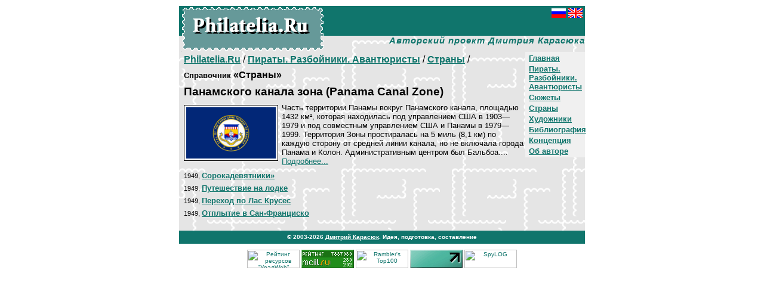

--- FILE ---
content_type: text/html; charset=Windows-1251
request_url: http://philatelia.runwww.philatelia.ru/cat6/countries/?id=2689
body_size: 8224
content:

<HTML>
<HEAD>
<META http-equiv="Content-Type" content="text/html; charset=windows-1251">
<TITLE>Philatelia.Ru: Пираты. Разбойники. Авантюристы / Страны / Панамского канала зона</TITLE>
<meta name="Description" content=". Авторский проект Дмитрия Карасюка. Филателистические каталоги">
<link rel="stylesheet" href="/global/default.css">
</HEAD>

<BODY bgcolor="#FFFFFF" text="#000000" link="#10756C" vlink="#10756C" alink="#009900" leftMargin=10 topMargin=10 marginwidth=10 marginheight=10>

<div align=center>
<table width=680 cellspacing=0 cellpadding=0 border=0 bgcolor="#E5E5E5" BACKGROUND="/img/pagefone.gif">
<tr>
<td>
<table cellspacing=0 cellpadding=0 border=0>
<tr>
<td valign=top rowspan=2 bgcolor="#10756C" BACKGROUND="/img/titlefone.gif">
<div class=sptit1><a href="http://www.philatelia.ru/" class=lnwb><img src="/img/sitelogoru.gif" width=240 height=76 border=0 vspace=0 hspace=0 alt="Philatelia.Ru"></a></div>
</td>
<td valign=top width="100%" height=50 bgcolor="#10756C">
<div class=sptit2><a href="http://www.philatelia.ru/cat6/countries/?id=2689"><img src="/img/ru_flag.gif" width=24 height=16 border=0 vspace=0 hspace=0 alt="Russian"></a><img src="/img/blk.gif" width=4 height=1><a href="http://www.philatelia.net/cat6/countries/?id=2689"><img src="/img/gb_flag.gif" width=24 height=16 border=0 vspace=0 hspace=0 alt="English"></a></div>
<div class=sptit3><b></b></div>
</td>
<tr>
<td valign=top width="100%" height=26 align=right>
<div class=sptit4>Авторский проект Дмитрия Карасюка</div>
</td>
</tr>
</table>
</td>
</tr>
<tr>
<td height=280 valign=top>



<div class=blkr><noindex><!--Rating@Mail.ru COUNTER--><script language="JavaScript" type="text/javascript"><!--
d=document;var a='';a+=';r='+escape(d.referrer)
js=10//--></script><script language="JavaScript1.1" type="text/javascript"><!--
a+=';j='+navigator.javaEnabled()
js=11//--></script><script language="JavaScript1.2" type="text/javascript"><!--
s=screen;a+=';s='+s.width+'*'+s.height
a+=';d='+(s.colorDepth?s.colorDepth:s.pixelDepth)
js=12//--></script><script language="JavaScript1.3" type="text/javascript"><!--
js=13//--></script><script language="JavaScript" type="text/javascript"><!--
d.write('<img src="http://top.list.ru/counter'+
'?id=687300;js='+js+a+';rand='+Math.random()+
'" height=1 width=1/>')
if(11<js)d.write('<'+'!-- ')//--></script><noscript><img
src="http://top.list.ru/counter?js=na;id=687300"
height=1 width=1 alt=""/></noscript><script language="JavaScript" type="text/javascript"><!--
if(11<js)d.write('--'+'>')//--></script><!--/COUNTER--><!--begin of Rambler's Top100 code -->
<a href="http://top100.rambler.ru/top100/">
<img src="http://counter.rambler.ru/top100.cnt?556771" alt="" width=1 height=1 border=0></a>
<!--end of Top100 code--><!--LiveInternet counter--><script language="JavaScript"><!--
document.write('<img src="http://counter.yadro.ru/hit?r'+
escape(document.referrer)+((typeof(screen)=='undefined')?'':
';s'+screen.width+'*'+screen.height+'*'+(screen.colorDepth?
screen.colorDepth:screen.pixelDepth))+';'+Math.random()+
'" width=1 height=1 alt="">')//--></script><!--/LiveInternet--><!-- SpyLOG f:0210 --><script language="javascript"><!--
Mu="u5548.41.spylog.com";Md=document;Mnv=navigator;Mp=0;
Md.cookie="b=b";Mc=0;if(Md.cookie)Mc=1;Mrn=Math.random();
Mn=(Mnv.appName.substring(0,2)=="Mi")?0:1;Mt=(new Date()).getTimezoneOffset();
Mz="p="+Mp+"&rn="+Mrn+"&c="+Mc+"&tl=0&ls=0&ln=0&t="+Mt;
if(self!=top){Mfr=1;}else{Mfr=0;}Msl="1.0";
//--></script><script language="javascript1.1"><!--
Mpl="";Msl="1.1";Mj = (Mnv.javaEnabled()?"Y":"N");Mz+='&j='+Mj;
//--></script><script language="javascript1.2"><!-- 
Msl="1.2";Ms=screen;Mpx=(Mn==0)?Ms.colorDepth:Ms.pixelDepth;
Mz+="&wh="+Ms.width+'x'+Ms.height+"&px="+Mpx;
//--></script><script language="javascript1.3"><!--
Msl="1.3";//--></script><script language="javascript"><!--
My="";My+="<img src='http://"+Mu+"/cnt?cid=554841&"+Mz+"&sl="+Msl+"&r="+escape(Md.referrer)+"&fr="+Mfr+"&pg="+escape(window.location.href);
My+="' border=0 width=1 height=1 alt='SpyLOG'>";
Md.write(My);//--></script><noscript>
<img src="http://u5548.41.spylog.com/cnt?cid=554841&p=0" alt='SpyLOG' border='0' width=1 height=1 >
</noscript><!-- SpyLOG --></noindex></div>




<div class=menub><div class=menua><b><a href="/">Главная</a></b></div>
<div class=menua><b><a href="/cat6/">Пираты. Разбойники. Авантюристы</a></b></div>
<div class=menua><b><a href="/cat6/plots/">Сюжеты</a></b></div>
<div class=menua><b><a href="/cat6/countries/">Страны</a></b></div>
<div class=menua><b><a href="/cat6/artists/">Художники</a></b></div>
<div class=menua><b><a href="/cat6/about/">Библиография</a></b></div>
<div class=menua><b><a href="/about/">Концепция</a></b></div>
<div class=menua><b><a href="/about/?id=5">Об авторе</a></b></div>
</div>
<p class=pageurl><a href="/"><b>Philatelia.Ru</b></a> / <a href="/cat6/"><b>Пираты. Разбойники. Авантюристы</b></a> / <a href="/cat6/countries/"><b>Страны</b></a> / </p>
<div class=diti_bl>
<h4 class=dtit_t0><small>Справочник</small> «Страны»</h4>
<h3 class=dtit_t0>Панамского канала зона (Panama Canal Zone)</h3>
<div class=pic1L id=picbord><a href="/pict/cat1/dir2/2689ru.png" target=_blank><img src="/pict/cat1/dir2/2689ru.png"  hspace=3 vspace=3 border=0 width=150 alt="Панамского канала зона (Panama Canal Zone)"></a></div>
<p class=dtit_t1>Часть территории Панамы вокруг Панамского канала, площадью 1432 км&#178;, которая находилась под управлением США в 1903—1979 и под совместным управлением США и Панамы в 1979—1999.
Территория Зоны простиралась на 5 миль (8,1 км) по каждую сторону от средней линии канала, но не включала города Панама и Колон. Административным центром был Бальбоа.... <a href="/cat6/countries/?more=1&id=2689">Подробнее...</a></p>
<div class=blkr><br clear=left></div>
<p class=list_ps><small>1949, </small><a href="/cat6/stamps/?id=2164"><b>Сорокадевятники»</b></a></p>
<p class=list_ps><small>1949, </small><a href="/cat6/stamps/?id=2165"><b>Путешествие на лодке</b></a></p>
<p class=list_ps><small>1949, </small><a href="/cat6/stamps/?id=2166"><b>Переход по Лас Крусес</b></a></p>
<p class=list_ps><small>1949, </small><a href="/cat6/stamps/?id=2167"><b>Отплытие в Сан-Франциско</b></a></p>
</div>
</td>
</tr>
<tr>
<td bgcolor="#10756C"><div class=coop>© 2003-2026 <a href="mailto:mail@philatelia.ru" class=lnw>Дмитрий Карасюк</a>. Идея, подготовка, составление</div>
</td>
</tr>

</table>
<div style="padding: 10px 0px 0px 0px; font-size: 10px">
<noindex>
<!-- начало HTML-кода рейтинга "УралWeb" --> <a href="http://www.uralweb.ru/hits/philatelia/go" target="_blank"><img border=0 width=88 height=31 src="http://www.uralweb.ru/hits/philatelia" alt="Рейтинг ресурсов &quot;УралWeb&quot;"></a><!-- конец HTML-кода рейтинга "УралWeb" -->
<!--Rating@Mail.ru LOGO--><a target=_blank href="http://top.mail.ru/jump?from=687300"><img src="http://top.list.ru/counter?id=687300;t=53;l=1" border=0 height=31 width=88 alt="Рейтинг@Mail.ru"/></a><!--/LOGO-->
<!--begin of Top100 logo--><a target=_blank href="http://top100.rambler.ru/top100/"><img src="http://top100-images.rambler.ru/top100/banner-88x31-rambler-green2.gif" alt="Rambler's Top100" width=88 height=31 border=0></a><!--end of Top100 logo -->
<!--LiveInternet logo--><a href="http://www.liveinternet.ru/click" target=liveinternet><img src="http://counter.yadro.ru/logo?21.13" border=0 alt="liveinternet.ru: показано число просмотров за 24 часа, посетителей за 24 часа и за сегодня" width=88 height=31></a><!--/LiveInternet-->
<script language="javascript"><!--
Mrn=Math.random();Mz="";
My="<a href='http://u5548.41.spylog.com/cnt?cid=554841&f=3&rn="+Mrn+"' target='_blank'><img src='http://u5548.41.spylog.com/cnt?cid=554841&";
My+="p=0&f=4&rn="+Mrn+Mz+"' border=0 width=88 height=31 alt='SpyLOG'></a>";Md.write(My); 
//--></script><noscript>
<a href="http://u5548.41.spylog.com/cnt?cid=554841&f=3&p=0" target="_blank">
<img src="http://u5548.41.spylog.com/cnt?cid=554841&p=0&f=4" alt='SpyLOG' border='0' width=88 height=31 ></a> 
</noscript>
</noindex>
</div>
</div>

</body>
</html>
